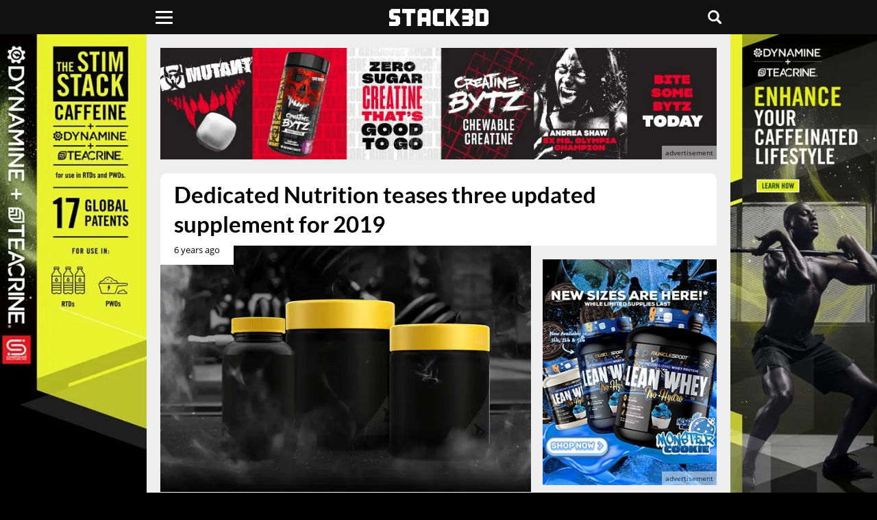

--- FILE ---
content_type: text/html; charset=UTF-8
request_url: https://www.stack3d.com/2019/01/dedicated-nutrition-gearing-up-for-2019.html
body_size: 7565
content:
<!doctype html><html lang="en"><head><meta charset="utf-8" /><meta name="viewport" content="width=device-width, initial-scale=1, minimum-scale=1" /><meta name='robots' content='index, follow, max-image-preview:large, max-snippet:-1, max-video-preview:-1' /><link media="all" href="https://www.stack3d.com/wp-content/cache/autoptimize/1/css/autoptimize_bbab8fad246bd4f8f9542eef2ef52664.css" rel="stylesheet"><title>Dedicated Nutrition teases three updated supplement for 2019 - Stack3d</title><meta name="description" content="Dedicated Nutrition is gearing up for another great year in the supplement industry, teasing three new and exciting products for 2019." /><link rel="canonical" href="https://www.stack3d.com/2019/01/dedicated-nutrition-gearing-up-for-2019.html" /><meta property="og:locale" content="en_US" /><meta property="og:type" content="article" /><meta property="og:title" content="Dedicated Nutrition teases three updated supplement for 2019 - Stack3d" /><meta property="og:description" content="Dedicated Nutrition is gearing up for another great year in the supplement industry, teasing three new and exciting products for 2019." /><meta property="og:url" content="https://www.stack3d.com/2019/01/dedicated-nutrition-gearing-up-for-2019.html" /><meta property="og:site_name" content="Stack3d" /><meta property="article:publisher" content="https://www.facebook.com/Stack3d" /><meta property="article:published_time" content="2019-01-11T16:34:55+00:00" /><meta property="og:image" content="https://www.stack3d.com/wp-content/uploads/2019/01/dedicated-nutrition.jpg" /><meta property="og:image:width" content="1260" /><meta property="og:image:height" content="840" /><meta property="og:image:type" content="image/jpeg" /><meta name="author" content="Stack3d" /><meta name="twitter:card" content="summary_large_image" /><meta name="twitter:creator" content="@stack3dnews" /><meta name="twitter:site" content="@stack3dnews" /><meta name="twitter:label1" content="Written by" /><meta name="twitter:data1" content="Stack3d" /><meta name="twitter:label2" content="Est. reading time" /><meta name="twitter:data2" content="1 minute" /> <script type="application/ld+json" class="yoast-schema-graph">{"@context":"https://schema.org","@graph":[{"@type":"Article","@id":"https://www.stack3d.com/2019/01/dedicated-nutrition-gearing-up-for-2019.html#article","isPartOf":{"@id":"https://www.stack3d.com/2019/01/dedicated-nutrition-gearing-up-for-2019.html"},"author":{"name":"Stack3d","@id":"https://www.stack3d.com/#/schema/person/410d1678f44d0455adaf7ed93cd013e5"},"headline":"Dedicated Nutrition teases three updated supplement for 2019","datePublished":"2019-01-11T16:34:55+00:00","mainEntityOfPage":{"@id":"https://www.stack3d.com/2019/01/dedicated-nutrition-gearing-up-for-2019.html"},"wordCount":285,"publisher":{"@id":"https://www.stack3d.com/#organization"},"image":{"@id":"https://www.stack3d.com/2019/01/dedicated-nutrition-gearing-up-for-2019.html#primaryimage"},"thumbnailUrl":"https://www.stack3d.com/wp-content/uploads/2019/01/dedicated-nutrition.jpg","articleSection":["Dedicated Nutrition"],"inLanguage":"en-US"},{"@type":"WebPage","@id":"https://www.stack3d.com/2019/01/dedicated-nutrition-gearing-up-for-2019.html","url":"https://www.stack3d.com/2019/01/dedicated-nutrition-gearing-up-for-2019.html","name":"Dedicated Nutrition teases three updated supplement for 2019 - Stack3d","isPartOf":{"@id":"https://www.stack3d.com/#website"},"primaryImageOfPage":{"@id":"https://www.stack3d.com/2019/01/dedicated-nutrition-gearing-up-for-2019.html#primaryimage"},"image":{"@id":"https://www.stack3d.com/2019/01/dedicated-nutrition-gearing-up-for-2019.html#primaryimage"},"thumbnailUrl":"https://www.stack3d.com/wp-content/uploads/2019/01/dedicated-nutrition.jpg","datePublished":"2019-01-11T16:34:55+00:00","description":"Dedicated Nutrition is gearing up for another great year in the supplement industry, teasing three new and exciting products for 2019.","breadcrumb":{"@id":"https://www.stack3d.com/2019/01/dedicated-nutrition-gearing-up-for-2019.html#breadcrumb"},"inLanguage":"en-US","potentialAction":[{"@type":"ReadAction","target":["https://www.stack3d.com/2019/01/dedicated-nutrition-gearing-up-for-2019.html"]}]},{"@type":"ImageObject","inLanguage":"en-US","@id":"https://www.stack3d.com/2019/01/dedicated-nutrition-gearing-up-for-2019.html#primaryimage","url":"https://www.stack3d.com/wp-content/uploads/2019/01/dedicated-nutrition.jpg","contentUrl":"https://www.stack3d.com/wp-content/uploads/2019/01/dedicated-nutrition.jpg","width":1260,"height":840},{"@type":"BreadcrumbList","@id":"https://www.stack3d.com/2019/01/dedicated-nutrition-gearing-up-for-2019.html#breadcrumb","itemListElement":[{"@type":"ListItem","position":1,"name":"Home","item":"https://www.stack3d.com/"},{"@type":"ListItem","position":2,"name":"Dedicated Nutrition teases three updated supplement for 2019"}]},{"@type":"WebSite","@id":"https://www.stack3d.com/#website","url":"https://www.stack3d.com/","name":"Stack3d","description":"Supplement News and Reviews","publisher":{"@id":"https://www.stack3d.com/#organization"},"potentialAction":[{"@type":"SearchAction","target":{"@type":"EntryPoint","urlTemplate":"https://www.stack3d.com/?s={search_term_string}"},"query-input":{"@type":"PropertyValueSpecification","valueRequired":true,"valueName":"search_term_string"}}],"inLanguage":"en-US"},{"@type":"Organization","@id":"https://www.stack3d.com/#organization","name":"Stack3d Supplement News","url":"https://www.stack3d.com/","logo":{"@type":"ImageObject","inLanguage":"en-US","@id":"https://www.stack3d.com/#/schema/logo/image/","url":"https://www.stack3d.com/wp-content/uploads/2020/04/logo.png","contentUrl":"https://www.stack3d.com/wp-content/uploads/2020/04/logo.png","width":349,"height":60,"caption":"Stack3d Supplement News"},"image":{"@id":"https://www.stack3d.com/#/schema/logo/image/"},"sameAs":["https://www.facebook.com/Stack3d","https://x.com/stack3dnews","https://instagram.com/stack3dnews/","https://www.linkedin.com/company/stack3d/","https://www.youtube.com/stack3d"]},{"@type":"Person","@id":"https://www.stack3d.com/#/schema/person/410d1678f44d0455adaf7ed93cd013e5","name":"Stack3d","sameAs":["http://wwwstack3d.com"]}]}</script> <meta property="fb:app_id" content="355609367786735" /><meta property="fb:pages" content="123282074456711" /><meta name="google-	site-verification" content="8zqFqKC8JlLGLHYQkPRRyLsiHi2YjObMvgXqMJPUNek" /><meta name="msvalidate.01" content="EC7E41CB27526AE26C1DF73944AA1F55" /><meta name="theme-color" content="#111111" /><meta name="apple-mobile-web-app-title" content="Stack3d"><meta name="application-name" content="Stack3d"><link href="//cdn.stack3d.com" rel="preconnect" crossorigin><link href="//data.stack3d.com" rel="preconnect" crossorigin><link href="//cdn.onesignal.com" rel="preconnect" crossorigin><link rel="preload" as="image" href="/wp-content/uploads/2019/01/dedicated-nutrition.jpg" imagesrcset="/wp-content/uploads/2019/01/dedicated-nutrition.jpg 1620w, /cdn-cgi/image/w=1080,q=50,f=auto/wp-content/uploads/2019/01/dedicated-nutrition.jpg 1080w, /cdn-cgi/image/w=840,q=50,f=auto/wp-content/uploads/2019/01/dedicated-nutrition.jpg 840w, /cdn-cgi/image/w=640,q=50,f=auto/wp-content/uploads/2019/01/dedicated-nutrition.jpg 640w, /cdn-cgi/image/w=420,q=50,f=auto/wp-content/uploads/2019/01/dedicated-nutrition.jpg 420w" imagesizes="(min-width: 1500px) 640px, (min-width: 1000px) 42vw, (min-width: 760px) 64vw, 100vw" fetchpriority="high"><link rel="preload" as="image" media="(max-width: 760px)" href="/cdn-cgi/image/f=auto/ads/111125.jpg" fetchpriority="high"><link rel="preload" as="image" media="(min-width: 761px)" href="/cdn-cgi/image/f=auto/ads/f1111425e.jpg" fetchpriority="high"><link rel="preload" as="image" media="(min-width: 1000px) and (max-width: 1499px)" href="/cdn-cgi/image/f=auto/ads/f011125s.jpg" fetchpriority="high"><link rel="preload" as="image" media="(min-width: 1500px)" href="/cdn-cgi/image/f=auto/ads/f011125.jpg" fetchpriority="high"><link rel="preload" href="/latos.woff2" as="font" type="font/woff2" crossorigin><link rel="preload" href="/opens.woff2" as="font" type="font/woff2" crossorigin><link rel="manifest" href="/manifest.json"><link rel="apple-touch-icon" sizes="180x180" href="/apple-touch-icon.png"><link rel="icon" type="image/png" href="/favicon-32x32.png" sizes="32x32"><link rel="icon" type="image/png" href="/favicon-16x16.png" sizes="16x16"><link rel="mask-icon" href="/safari-pinned-tab.svg" color="#000000"> <script src="https://cdn.onesignal.com/sdks/web/v16/OneSignalSDK.page.js" defer></script> <script>window.OneSignalDeferred = window.OneSignalDeferred || [];OneSignalDeferred.push(async function(OneSignal) {await OneSignal.init({appId: "68681521-de92-4949-a98f-81cc53cf1424",});});</script> </head><body><header><div class="liner"><div class="uno"> <button class="click" type="button" aria-label="Menu"><span class="burger"></span></button><nav><ul class="menu"><li><a href="/shop">Official Shop</a></li><li><a href="/arnold">Arnold Collab</a></li><li><a href="/expo">Online Expo</a></li><li class="expand"> <span>Top Products</span><ul class="sub"><li><a href="/best-pre-workout">Pre-Workout</a></li><li><a href="/best-focus-supplement">Focus</a></li><li><a href="/best-weight-loss-supplement">Weight Loss</a></li><li><a href="/best-protein-bar">Protein Bar</a></li><li><a href="/best-supplements">All Categories</a></li></ul></li><li class="expand"> <span>Tools</span><ul class="sub"><li><a href="/rewards">Rewards</a></li><li><a href="/daily">Newsletter</a></li><li><a href="/boost">Boost Content</a></li><li><a href="/top-posts">Top Posts</a></li><li><a href="/trending">Trending</a></li></ul></li><li><a href="https://www.youtube.com/@stack3d" target="_blank" rel="noopener" >Podcast</a></li><li class="expand"> <span>Regions</span><ul class="sub"><li><a href="/europe">Europe</a></li><li><a href="/oceania">Oceania</a></li><li><a href="/asia">Asia</a></li></ul></li><li><a href="/ashwagandha-performance">Ashwagandha Performance</a></li></ul><div class="social"> <a href="https://www.instagram.com/stack3dnews/" target="_blank" rel="noopener" aria-label="instagram"><svg width="28%" height="20" viewBox="0 0 10 9.94"><path d="M4.94.88h2a2.62,2.62,0,0,1,.94.18,2,2,0,0,1,.59.35A1.22,1.22,0,0,1,8.82,2,2.34,2.34,0,0,1,9,2.94v4a2.62,2.62,0,0,1-.18.94,2,2,0,0,1-.35.59,1.22,1.22,0,0,1-.59.35A2.34,2.34,0,0,1,6.94,9h-4A2.62,2.62,0,0,1,2,8.82a2,2,0,0,1-.59-.35,1.22,1.22,0,0,1-.35-.59,2.34,2.34,0,0,1-.18-.94v-4A2.62,2.62,0,0,1,1.06,2a2,2,0,0,1,.35-.59A1.22,1.22,0,0,1,2,1.06,2.34,2.34,0,0,1,2.94.88h2m0-.88A15.66,15.66,0,0,0,2.88.06,3,3,0,0,0,1.71.29,3.51,3.51,0,0,0,.82.82a3.51,3.51,0,0,0-.53.88A4.55,4.55,0,0,0,.06,2.88c0,.53-.06.71-.06,2.06A15.66,15.66,0,0,0,.06,7,3,3,0,0,0,.29,8.18a2.12,2.12,0,0,0,.59.88,2.12,2.12,0,0,0,.88.59,4.55,4.55,0,0,0,1.18.24c.53,0,.71.06,2.06.06a15.66,15.66,0,0,0,2.06-.06,3,3,0,0,0,1.18-.24,2.12,2.12,0,0,0,.88-.59,2.12,2.12,0,0,0,.59-.88A4.55,4.55,0,0,0,9.94,7c0-.53.06-.71.06-2.06a15.66,15.66,0,0,0-.06-2.06,3,3,0,0,0-.24-1.18A2.12,2.12,0,0,0,9.12.82,2.12,2.12,0,0,0,8.24.24,4.55,4.55,0,0,0,7.06,0Z" transform="translate(0 0)" /><path d="M4.94,2.41A2.53,2.53,0,1,0,7.47,4.94,2.51,2.51,0,0,0,4.94,2.41Zm0,4.18A1.65,1.65,0,1,1,6.59,4.94,1.68,1.68,0,0,1,4.94,6.59Z" transform="translate(0 0)" /><circle cx="7.59" cy="2.29" r="0.59" /></svg></a><a href="https://www.facebook.com/Stack3d/" target="_blank" rel="noopener" aria-label="facebook"><svg width="23%" height="22" viewBox="0 0 5.2 10"><path d="M3.47,10V5.47H5l.2-1.8H3.47V2.54A.67.67,0,0,1,4,1.67H5.2V.07A9.84,9.84,0,0,0,3.8,0,2.11,2.11,0,0,0,1.53,2V3.67H0v1.8H1.53V10Z" transform="translate(0 0)" /></svg></a><a href="https://twitter.com/Stack3dNews" target="_blank" rel="noopener" aria-label="twitter"><svg width="25%" height="19" viewBox="0 0 10 9.04"><path class="cls-1" d="M7.88,0h1.53l-3.35,3.83,3.94,5.21h-3.09l-2.42-3.16-2.77,3.16H.2l3.58-4.1L0,0h3.16l2.18,2.89L7.88,0ZM7.34,8.12h.85L2.7.87h-.91l5.55,7.25Z"/></svg></a><a href="/contact" aria-label="contact"><svg width="24%" height="18" viewBox="0 0 10 7.5"><path d="M0,6.4V1.1A2,2,0,0,1,.11.75,1.21,1.21,0,0,1,1.27,0H8.72A1.25,1.25,0,0,1,10,1.28v5a1.22,1.22,0,0,1-.41.89,1.26,1.26,0,0,1-.89.33H1.29A1.22,1.22,0,0,1,.12,6.77,2.65,2.65,0,0,1,0,6.4Zm8.93.45L6.22,3.74l0,0-1,.82a.32.32,0,0,1-.43,0L4.12,4l-.34-.29L1.08,6.83v0l.24,0H8.67ZM1.13.64,5,4,8.87.64,8.7.62H1.3Zm8.22.44h0L6.69,3.33l2.65,3h0a.81.81,0,0,0,0-.16c0-.38,0-.77,0-1.16,0-1.24,0-2.48,0-3.72A1.79,1.79,0,0,0,9.35,1.08Zm-8.67,0h0a1.52,1.52,0,0,0,0,.21V6.21a.78.78,0,0,0,0,.14h0l2.65-3Z" transform="translate(0 0)"/></svg></a></div></nav></div> <a class="rewards" href="/rewards"></a><div class="dos"><a href="/" aria-label="stack3d"><svg width="145" height="25" viewBox="0 0 58.22 10"><polygon points="35.85 10 33.29 10 33.29 0 35.85 0 35.85 3.75 38.42 0 41.55 0 38.14 5 41.55 10 38.42 10 35.85 6.25 35.85 10" /><polygon points="47.98 10 42.87 10 42.87 7.5 46.7 7.5 46.7 6.25 42.87 6.25 42.87 3.75 46.7 3.75 46.7 2.5 42.87 2.5 42.87 0 47.98 0 49.26 1.28 49.26 4.36 48.6 4.99 49.26 5.64 49.26 8.72 47.98 10"/><polygon points="15.34 2.5 12.78 2.5 12.78 10 10.22 10 10.22 2.5 7.67 2.5 7.67 0 15.34 0 15.34 2.5" /><path d="M19.18,10H16.62V1.25L17.9,0H23l1.28,1.25V10H21.74V7.5H19.18Zm0-7.5V5h2.56V2.5Z" transform="translate(0 0)" /><path d="M56.9,0l1.32,1.25v7.5L56.9,10H50.54V0ZM53.1,2.5v5h2.56v-5Z" transform="translate(0 0)" /><polygon points="32.01 10 26.86 10 25.63 8.75 25.63 1.25 26.86 0 32.01 0 32.01 2.5 28.18 2.5 28.18 7.5 32.01 7.5 32.01 10"/><polygon points="5.1 10 0 10 0 7.5 3.82 7.5 3.82 6.25 1.28 6.25 0 5 0 1.25 1.37 0 6.38 0 6.38 2.5 2.57 2.5 2.57 3.75 5.1 3.75 6.38 4.97 6.38 8.67 5.1 10" /></svg></a></div><div class="search tres"><button class="chatter" aria-label="Live Chat"><svg viewBox="0 0 10 10" width="20px" height="20px"><rect class="cls-1" width="10" height="7.52" rx="1" ry="1"/><polygon class="cls-1" points="7.51 10 7.51 7.52 3.77 7.52 7.51 10"/><rect class="cls-1" x="2.5" y="5.5" width="2.5" height="1.11"/></svg></button><button class="hunter" accesskey="s" aria-label="Search"><svg viewBox="0 0 10 10" width="20px" height="20px"><path d="M9.78,8.6,7.6,6.42l0,0A4.12,4.12,0,1,0,6.39,7.57l0,0L8.59,9.78A.84.84,0,0,0,9.78,8.59h0ZM4.12,6.82A2.69,2.69,0,1,1,6.81,4.13h0A2.69,2.69,0,0,1,4.12,6.82Z" transform="translate(0)"/></svg></button><form role="search" method="get" action="/"><input type="search" placeholder="search" name="s" title="Search Stack3d" autocomplete="on" /></form></div></div></header><div class="vignette"><div> <a class="adlink" href="https://stk3d.li/493oO4f" target="_blank" rel="nofollow noopener" aria-label="advertisement" style="background-image:url(/cdn-cgi/image/f=auto/ads/vig101625.jpg);" ></a> <span class="continue">Continue reading Stack3d</span></div></div><div class="infinite"><div class="container"> <a class="take-one full" href="https://stk3d.li/2x2Gr4x" target="_blank" rel="nofollow noopener" aria-label="advertisement"></a> <a class="take-two full" href="https://stk3d.li/2x2Gr4x" target="_blank" rel="nofollow noopener" aria-label="advertisement"></a><div class="head response" ><a class="banner adlink" href="https://stk3d.li/45vwbgP" style="background-image:url(/cdn-cgi/image/f=auto/ads/111125.jpg);" target="_blank" rel="nofollow noopener" aria-label="advertisement"></a></div><div class="head full"><a class="banner adlink" href="https://stk3d.li/3JVFBfp" style="background-image:url(/cdn-cgi/image/f=auto/ads/f1111425e.jpg);" target="_blank" rel="nofollow noopener" aria-label="advertisement"></a></div><div class="main"><h1>Dedicated Nutrition teases three updated supplement for 2019</h1><div class="content" data-recommend="22" data-tag="" > <time class="ticked" datetime="2019-01-11T11:34:55-05:00"  title="January 11th 2019">6 years ago</time><div class="inside"><figure class="wp-block-image"><img fetchpriority="high" decoding="async" width="1260" height="840" src="/wp-content/uploads/2019/01/dedicated-nutrition.jpg" alt="dedicated nutrition" class="wp-image-79756"/ sizes="(max-width:760px) 100vw, (max-width:1000px) 64vw, (max-width: 1500px) 42vw, 640px" srcset="/wp-content/uploads/2019/01/dedicated-nutrition.jpg 1620w, /cdn-cgi/image/w=1080,q=50,f=auto/wp-content/uploads/2019/01/dedicated-nutrition.jpg 1080w, /cdn-cgi/image/w=840,q=50,f=auto/wp-content/uploads/2019/01/dedicated-nutrition.jpg 840w, /cdn-cgi/image/w=640,q=50,f=auto/wp-content/uploads/2019/01/dedicated-nutrition.jpg 640w, /cdn-cgi/image/w=420,q=50,f=auto/wp-content/uploads/2019/01/dedicated-nutrition.jpg 420w"></figure><p>Back in 2015, Dedicated Nutrition won our brand of the year award thanks to its year full of exciting, effective, and creative supplement releases. It&#8217;s now looking like the brand has plans for a similar kind of year in 2019 based on the teaser image and mysterious words it&#8217;s just shared.</p><p><em>&#8220;We may go through tough times in life, but as soon as the dust settles and the smoke wears out the warrior who faced and conquered all his fears will come out stronger than ever before. He is in fact reborn.&#8221;</em></p><p><em>&#8220;What will also be reborn are a couple of our most popular supplements. Over the course of 2018 we have been working hard on improving our formulas and now it is about time to set them free.&#8221;</em></p><figure class="wp-block-image"><img decoding="async" width="1260" height="840" src="/wp-content/uploads/2019/01/dedicated-nutrition-1.jpg" alt="dedicated nutrition" class="wp-image-79757"/ sizes="(max-width:760px) 100vw, (max-width:1000px) 64vw, (max-width: 1500px) 42vw, 640px" srcset="/wp-content/uploads/2019/01/dedicated-nutrition-1.jpg 1620w, /cdn-cgi/image/w=1080,q=50,f=auto/wp-content/uploads/2019/01/dedicated-nutrition-1.jpg 1080w, /cdn-cgi/image/w=840,q=50,f=auto/wp-content/uploads/2019/01/dedicated-nutrition-1.jpg 840w, /cdn-cgi/image/w=640,q=50,f=auto/wp-content/uploads/2019/01/dedicated-nutrition-1.jpg 640w, /cdn-cgi/image/w=420,q=50,f=auto/wp-content/uploads/2019/01/dedicated-nutrition-1.jpg 420w"></figure><p>Basically, it sounds like Dedicated Nutrition was hard at work in 2018 developing new versions of previously released supplements. In 2019 it plans on unleashing all of those new and improved products, although to get some hype going the brand has not confirmed what any of them are.</p><p>Looking at Dedicated Nutrition&#8217;s teaser image, it seems it has three supplements coming soon with two powders and one capsule formula. Our only guess is that one of the products is a new Unstoppable, which would be extremely exciting since the pre-workout has always been a hit with us.</p><p>It is worth mentioning that the supplements teased are for Dedicated Nutrition&#8217;s European line which is significantly more extensive than what it has on offer in the US. The European market is actually where Dedicated built its reputation, so it&#8217;ll certainly be interesting to see what the brand has come up with.</p><div class="share"> <a href="https://www.facebook.com/sharer.php?u=https://www.stack3d.com/2019/01/dedicated-nutrition-gearing-up-for-2019.html" target="_blank" rel="noopener"><svg width="70" height="18" viewBox="0 0 5.2 10" class="facebook" aria-label="facebook"><path d="M3.47,10V5.47H5l.2-1.8H3.47V2.54A.67.67,0,0,1,4,1.67H5.2V.07A9.84,9.84,0,0,0,3.8,0,2.11,2.11,0,0,0,1.53,2V3.67H0v1.8H1.53V10Z" transform="translate(0 0)" /></svg></a><a href="https://twitter.com/share?url=https://www.stack3d.com/2019/01/dedicated-nutrition-gearing-up-for-2019.html&amp;text=Dedicated Nutrition teases three updated supplement for 2019&amp;hashtags=stack3d" target="_blank" rel="noopener"><svg width="70" height="16" viewBox="0 0 10 8" class="twitter" aria-label="twitter"><path d="M10,1a4.29,4.29,0,0,1-1.19.32A2.12,2.12,0,0,0,9.73.16a3.78,3.78,0,0,1-1.3.49A2.11,2.11,0,0,0,5.51.54a2,2,0,0,0-.59,1.95A6,6,0,0,1,.65.32,2.07,2.07,0,0,0,1.3,3.08a1.82,1.82,0,0,1-.92-.27h0A2,2,0,0,0,2,4.81a1.8,1.8,0,0,1-.92.05A2,2,0,0,0,3,6.27a3.91,3.91,0,0,1-2.54.86A1.5,1.5,0,0,1,0,7.08,5.86,5.86,0,0,0,9,2.16V1.89A3.1,3.1,0,0,0,10,1Z" transform="translate(0 0)" /></svg></a><a href="http://reddit.com/submit?url=https://www.stack3d.com/2019/01/dedicated-nutrition-gearing-up-for-2019.html&amp;title=Dedicated Nutrition teases three updated supplement for 2019" target="_blank" rel="noopener" aria-label="reddit"><svg width="70" height="18" viewBox="0 0 11.93 10" class="reddit" ><path d="M6,10C3,10,.66,8.45.66,6.49a2.41,2.41,0,0,1,0-.4,1.35,1.35,0,1,1,1.6-2.16,6.86,6.86,0,0,1,3.54-1L6.74.18l.2,0h0L9,.72A1.11,1.11,0,1,1,9,1.16L7,.71,6.3,2.94a6.79,6.79,0,0,1,3.41,1,1.35,1.35,0,1,1,1.58,2.17,2.41,2.41,0,0,1,0,.37C11.32,8.45,8.93,10,6,10Zm-4.84-4a2,2,0,0,0,0,.42C1.1,8.2,3.29,9.6,6,9.6s4.89-1.4,4.89-3.11a2,2,0,0,0,0-.4.22.22,0,0,1,0-.1A2.84,2.84,0,0,0,9.67,4.44a.22.22,0,0,1-.1-.07A6.42,6.42,0,0,0,6,3.38a6.44,6.44,0,0,0-3.56,1,.23.23,0,0,1-.09.06A2.87,2.87,0,0,0,1.17,6a.22.22,0,0,1,0,.09Zm8.94-1.85a3.33,3.33,0,0,1,1.09,1.45.91.91,0,0,0-1.09-1.45ZM1.4,4a.91.91,0,0,0-.58,1.6,3.37,3.37,0,0,1,1.1-1.43A.91.91,0,0,0,1.4,4ZM10.06.49a.67.67,0,1,0,.67.67.67.67,0,0,0-.67-.67ZM6,8.78a2.61,2.61,0,0,1-1.92-.6.22.22,0,1,1,.32-.32A2.21,2.21,0,0,0,6,8.33a2.22,2.22,0,0,0,1.61-.47.22.22,0,1,1,.31.32h0A2.61,2.61,0,0,1,6,8.78Z" transform="translate(-0.05 -0.05)"/><path d="M7.82,5A.84.84,0,0,0,7,5.84a.83.83,0,0,0,.84.82.82.82,0,0,0,.82-.82A.83.83,0,0,0,7.82,5ZM4.22,5a.84.84,0,0,0-.83.83.83.83,0,0,0,.83.82A.82.82,0,0,0,5,5.84.83.83,0,0,0,4.22,5Z" transform="translate(-0.05 -0.05)"/></svg></a><a onClick="native()"><svg width="70" height="18" viewBox="0 0 10 11.12" class="native" ><path d="M0,5.56A1.64,1.64,0,0,0,1.68,7.23a1.55,1.55,0,0,0,1.11-.44l4,2.34a1,1,0,0,0-.06.39A1.62,1.62,0,1,0,8.32,7.9a1.56,1.56,0,0,0-1.11.45L3.24,6a.89.89,0,0,0,.06-.39.89.89,0,0,0-.06-.39l4-2.29a1.56,1.56,0,0,0,1.11.45A1.65,1.65,0,0,0,10,1.7a1.68,1.68,0,0,0-3.35,0,1,1,0,0,0,0,.39l-4,2.29a1.55,1.55,0,0,0-1.12-.44A1.55,1.55,0,0,0,0,5.56Z" transform="translate(0 -0.03)"/></svg></a></div><div class="postend response"><a class="adlink lazy" href="https://stk3d.li/3XBqtYr" data-bg="/cdn-cgi/image/f=auto/ads/672525.jpg" target="_blank" rel="nofollow noopener" aria-label="advertisement"></a></div><div class="postend full"><a class="adlink lazy" href="https://stk3d.li/3XBqtYr" data-bg="/cdn-cgi/image/f=auto/ads/672525.jpg" target="_blank" rel="nofollow noopener" aria-label="advertisement"></a></div><div class="tags">In this post: <span><a href="https://www.stack3d.com/brands/dedicated-nutrition" rel="tag">Dedicated Nutrition</a></span></div> <audio class="voiceover" hidden></audio><div class="comment"> <span class="activate"><svg width="20px" height="20px" viewBox="0 0 10 10"> <path d="M8.75,3.12h-.63v.63c0,.97-.91,1.88-1.88,1.88h-2.86l-.88.88v.37c0,.63.63,1.25,1.25,1.25h3.12l1.88,1.88v-1.88c.63,0,1.25-.63,1.25-1.25v-2.51c0-.62-.63-1.25-1.25-1.25Z"/> <path d="M3.12,5h3.12c.63,0,1.25-.63,1.25-1.25V1.25c0-.63-.63-1.25-1.25-1.25H1.25C.62,0,0,.63,0,1.25v2.51c0,.63.63,1.25,1.25,1.25v1.88l1.88-1.88Z"/> </svg>COMMENTS</span><div id="disqus_thread"></div></div></div><div class="relate"> <a href="https://www.stack3d.com/2025/11/dedicated-nutrition-hydroprime.html"><div class="left"><img width="1619" height="1080" src="[data-uri]" class="lazy attachment-post-thumbnail size-post-thumbnail wp-post-image" alt="Dedicated Nutrition Hydroprime" decoding="async" data-src="/wp-content/uploads/2025/11/dedicated-nutrition-hydroprime.jpg" data-sizes="(min-width: 760px) 420px, 50vw" data-srcset="/wp-content/uploads/2025/11/dedicated-nutrition-hydroprime.jpg 1620w, /cdn-cgi/image/w=1080,q=50,f=auto/wp-content/uploads/2025/11/dedicated-nutrition-hydroprime.jpg 1080w, /cdn-cgi/image/w=840,q=50,f=auto/wp-content/uploads/2025/11/dedicated-nutrition-hydroprime.jpg 840w, /cdn-cgi/image/w=640,q=50,f=auto/wp-content/uploads/2025/11/dedicated-nutrition-hydroprime.jpg 640w, /cdn-cgi/image/w=420,q=50,f=auto/wp-content/uploads/2025/11/dedicated-nutrition-hydroprime.jpg 420w" /></div><span class="left"><p>Dedicated finishes off the year with a bulk unflavored Hydroprime glycerol - <time class="ticker" datetime="2025-11-18T14:17:00-05:00"  >4 days ago</time></p></span></a><a href="https://www.stack3d.com/2025/08/dedicated-2025-fusion-pro.html"><div class="left"><img width="1620" height="1080" src="[data-uri]" class="lazy attachment-post-thumbnail size-post-thumbnail wp-post-image" alt="Dedicated 2025 Fusion Pro" decoding="async" data-src="/wp-content/uploads/2025/08/dedicated-2025-fusion-pro.jpg" data-sizes="(min-width: 760px) 420px, 50vw" data-srcset="/wp-content/uploads/2025/08/dedicated-2025-fusion-pro.jpg 1620w, /cdn-cgi/image/w=1080,q=50,f=auto/wp-content/uploads/2025/08/dedicated-2025-fusion-pro.jpg 1080w, /cdn-cgi/image/w=840,q=50,f=auto/wp-content/uploads/2025/08/dedicated-2025-fusion-pro.jpg 840w, /cdn-cgi/image/w=640,q=50,f=auto/wp-content/uploads/2025/08/dedicated-2025-fusion-pro.jpg 640w, /cdn-cgi/image/w=420,q=50,f=auto/wp-content/uploads/2025/08/dedicated-2025-fusion-pro.jpg 420w" /></div><span class="left"><p>Dedicated offers superior amino density in its refreshed protein powder - <time class="ticker" datetime="2025-08-02T10:07:00-04:00"  >3 months ago</time></p></span></a><a href="https://www.stack3d.com/2025/06/dedicated-nutrition-citrulline-and-beta-alanine.html"><div class="left"><img width="1620" height="1080" src="[data-uri]" class="lazy attachment-post-thumbnail size-post-thumbnail wp-post-image" alt="Dedicated Nutrition Citrulline And Beta Alanine" decoding="async" data-src="/wp-content/uploads/2025/06/dedicated-nutrition-citrulline-and-beta-alanine.jpg" data-sizes="(min-width: 760px) 420px, 50vw" data-srcset="/wp-content/uploads/2025/06/dedicated-nutrition-citrulline-and-beta-alanine.jpg 1620w, /cdn-cgi/image/w=1080,q=50,f=auto/wp-content/uploads/2025/06/dedicated-nutrition-citrulline-and-beta-alanine.jpg 1080w, /cdn-cgi/image/w=840,q=50,f=auto/wp-content/uploads/2025/06/dedicated-nutrition-citrulline-and-beta-alanine.jpg 840w, /cdn-cgi/image/w=640,q=50,f=auto/wp-content/uploads/2025/06/dedicated-nutrition-citrulline-and-beta-alanine.jpg 640w, /cdn-cgi/image/w=420,q=50,f=auto/wp-content/uploads/2025/06/dedicated-nutrition-citrulline-and-beta-alanine.jpg 420w" /></div><span class="left"><p>Creatine now no longer the only Dedicated&#8217;s only versatile standalone product - <time class="ticker" datetime="2025-06-18T06:34:00-04:00"  >5 months ago</time></p></span></a></div></div><div class="side spot"><div><a class="adlink lazy" href="https://stk3d.li/3wptpx2" data-bg="/cdn-cgi/image/f=auto/ads/f211125.jpg" target="_blank" rel="nofollow noopener" aria-label="advertisement"></a></div><div><a class="adlink lazy" href="https://stk3d.li/4ntQsuP" data-bg="/cdn-cgi/image/f=auto/ads/f311125.jpg" target="_blank" rel="nofollow noopener" aria-label="advertisement"></a></div><div><a class="adlink lazy" href="https://stk3d.li/41gqALf" data-bg="/cdn-cgi/image/f=auto/ads/f421425.jpg" target="_blank" rel="nofollow noopener" aria-label="advertisement"></a></div></div></div><div class="foot response"><a class="banner adlink lazy" href="https://stk3d.li/42W6ndS" data-bg="/cdn-cgi/image/f=auto/ads/511125.jpg" target="_blank" rel="nofollow noopener" aria-label="advertisement"></a></div><div class="foot full"><a class="banner adlink lazy" href="https://stk3d.li/2xqV2qN" data-bg="/cdn-cgi/image/f=auto/ads/f61125.jpg" target="_blank" rel="nofollow noopener" aria-label="advertisement"></a></div><div class="popup"><a href="https://www.stack3d.com/arnold" target="_blank" aria-label="Pop-Up Message" rel="nofollow noopener"><div></div><p></p></a></div></div></div><footer><div class="left">&copy; 2025 Stack3d&reg;</div><div class="right"><a href="/contact">Contact</a> <a href="/faq">FAQ</a> <a href="/disclaimer">Disclaimer</a></div></footer> <script type="speculationrules">{"prefetch":[{"source":"document","where":{"and":[{"href_matches":"\/*"},{"not":{"href_matches":["\/wp-*.php","\/wp-admin\/*","\/wp-content\/uploads\/*","\/wp-content\/*","\/wp-content\/plugins\/*","\/wp-content\/themes\/main\/*","\/*\\?(.+)"]}},{"not":{"selector_matches":"a[rel~=\"nofollow\"]"}},{"not":{"selector_matches":".no-prefetch, .no-prefetch a"}}]},"eagerness":"conservative"}]}</script> <script defer src="https://www.stack3d.com/wp-content/cache/autoptimize/1/js/autoptimize_5d1295838b77d0c0d300cefb4877a4bf.js"></script></body></html>

--- FILE ---
content_type: text/plain;charset=UTF-8
request_url: https://data.stack3d.com/
body_size: -382
content:
{"result":3449}

--- FILE ---
content_type: text/plain;charset=UTF-8
request_url: https://data.stack3d.com/
body_size: -425
content:
{"result":4511}